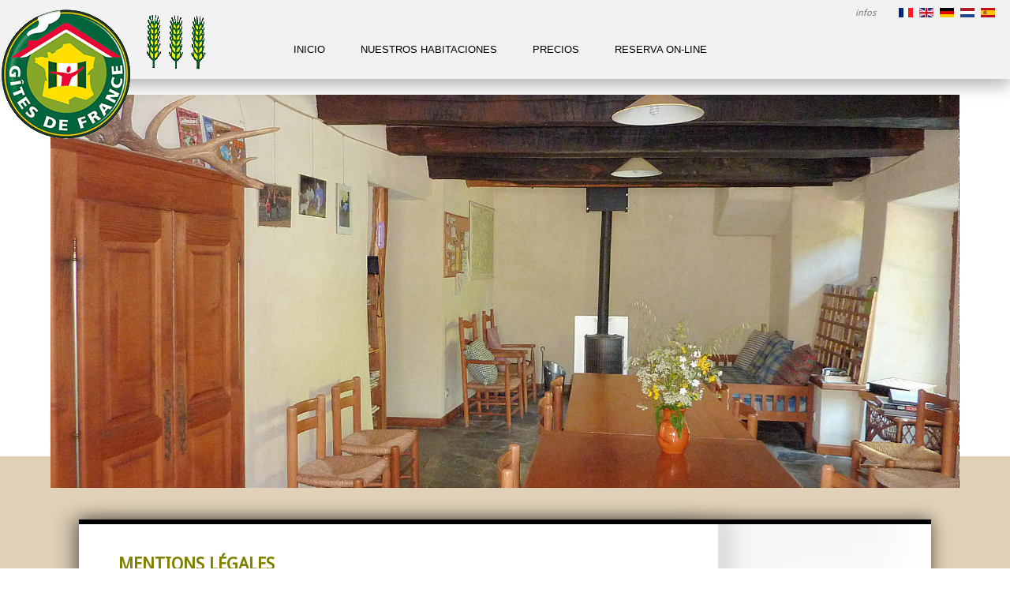

--- FILE ---
content_type: text/html; charset=utf-8
request_url: https://vernetcevennes.com/es/mentions.html
body_size: 8510
content:

<!doctype html>
<html xmlns="http://www.w3.org/1999/xhtml" xml:lang="es-es" lang="es-es" dir="ltr" >	

<head>

<base href="https://vernetcevennes.com/es/mentions.html" />
	<meta http-equiv="content-type" content="text/html; charset=utf-8" />
	<meta name="description" content="Chambres d'hôtes et table d’hôtes en Cévennes. Sabine et Gerard Lamy vous accueillent à Vernet au cœur du Parc National des Cévennes" />
	<title>Mentions légales - Chambre &amp; table d'hôtes en Cévennes</title>
	<link href="/templates/joomspirit_140/favicon.ico" rel="shortcut icon" type="image/vnd.microsoft.icon" />
	<link href="/media/plg_system_jcemediabox/css/jcemediabox.min.css?7c18c737af0919db884d585b5f82e461" rel="stylesheet" type="text/css" />
	<link href="/templates/system/css/general.css" rel="stylesheet" type="text/css" media="all" />
	<link href="/templates/joomspirit_140/css/bootstrap.css" rel="stylesheet" type="text/css" media="all" />
	<link href="/templates/joomspirit_140/css/font-awesome.css" rel="stylesheet" type="text/css" media="all" />
	<link href="/templates/joomspirit_140/css/template.css" rel="stylesheet" type="text/css" media="all" />
	<link href="/templates/joomspirit_140/css/print.css" rel="stylesheet" type="text/css" media="print" />
	<link href="https://fonts.googleapis.com/css?family=Source+Sans+Pro%7CItalianno%7CDroid+Sans" rel="stylesheet" type="text/css" media="all" />
	<link href="/media/mod_languages/css/template.css?7f927e397e4b931c42d02b6b804510b1" rel="stylesheet" type="text/css" />
	<script src="/media/jui/js/jquery.min.js?7f927e397e4b931c42d02b6b804510b1" type="text/javascript"></script>
	<script src="/media/jui/js/jquery-noconflict.js?7f927e397e4b931c42d02b6b804510b1" type="text/javascript"></script>
	<script src="/media/jui/js/jquery-migrate.min.js?7f927e397e4b931c42d02b6b804510b1" type="text/javascript"></script>
	<script src="/media/system/js/caption.js?7f927e397e4b931c42d02b6b804510b1" type="text/javascript"></script>
	<script src="/media/plg_system_jcemediabox/js/jcemediabox.min.js?7c18c737af0919db884d585b5f82e461" type="text/javascript"></script>
	<script src="/media/jui/js/bootstrap.min.js?7f927e397e4b931c42d02b6b804510b1" type="text/javascript"></script>
	<script type="text/javascript">
jQuery(window).on('load',  function() {
				new JCaption('img.caption');
			});jQuery(document).ready(function(){WfMediabox.init({"base":"\/","theme":"standard","width":"800","height":"600","lightbox":0,"shadowbox":0,"icons":0,"overlay":1,"overlay_opacity":0.8,"overlay_color":"#000000","transition_speed":500,"close":2,"scrolling":"fixed","labels":{"close":"Close","next":"Next","previous":"Previous","cancel":"Cancel","numbers":"{{numbers}}","numbers_count":"{{current}} of {{total}}","download":"Download"},"swipe":true});});
	</script>

		<!-- 	hide the meta tag generator for website security 		-->


	<!-- 		Template manager variables			-->
	<style type="text/css">

		
		body {
		font-size:0.85em;		
		color : #4c555d;
		font-family: 'Source Sans Pro', sans-serif;
		}
		
		.logo-module {
		width: 330px;
		}
				
		.horizontal-band {
		background-color :#e0d1b8;
		}
				
				
		.drop-down {
		margin-left:330px;
		bottom:22px;	
		}
		
				
		/** 	COLOR 			**/
		
		.drop-down li.active > a, .drop-down li.active > span, .drop-down li a:hover, .drop-down li span:hover,
		.drop-down span.title_menu a, .drop-down span.title_menu a:hover,
		.drop-down span.title_menu.fixed, .drop-down span.title_menu.fixed a {
		color:#c69340;
		}
		
		a, div.vertical-menu li a:hover {
		color: #808000;
		border-color: #808000;
		}
		
		.image-text-column a {
		border-color: #808000;
		}
		
		div.horizontal-menu li a:hover {
		color: #808000;
		}
		.breadcrumb a:hover, a:hover, .contact .open a,	h1 a:hover, h2.contentheading a:hover {
		color: #6b8e23;
		}
		.image-text-column a:hover {
		background: #808000;
		color:  ;
		}
		
		div.vertical-menu li.current > a {
		border-left-color: #808000;
		color: #808000;
		}
		
		div.horizontal-menu li[class*="current"] > a {
		border-bottom-color: #808000;
		color: #808000;
		}
		
		.social-links {
		color:#81ac2a;
		}
		
		.social-links li a {
		color:#81ac2a;
		}
		
		.social-links li a:hover {
		color:#808000;
		}
		
		.button-header-address:hover, .top-menu li a:hover, .top-menu li.active a {
		color : #c69340;
		}
		
		.header-address-contact-opening > .clearfix {
		background-color : #f6f6f6;
		color : #4c555d;
		}
		
		.header-address[class^="fa-"]:before, .header-address a, .header-address a:hover {
		color:#6b8e23;
		}
		
		.header-contact[class^="fa-"]:before, .header-contact a, .header-contact a:hover {
		color:#6b8e23;
		}
		
		.header-opening-time[class^="fa-"]:before, .header-opening-time a, .header-opening-time a:hover {
		color:#6b8e23;
		}
		
		/**		TITLE 		**/		
		
		.website-title {
		font-family: 'Italianno', sans-serif;
		color : #543232;
		font-size : 40px;
		}
		
		h1, h1 a, .componentheading, h2.contentheading, h2.contentheading a {
		color: #808000;
		border-color: #808000;
		font-weight:900;
		}
		
		h2 {
		color: #808000;
		}
		
		.module-title h3 {
		color: #808000;
		border-color: #808000;
		}
		
		.image-text-column h2 {
		font-family: 'Georgia', sans-serif;
		color : #6b8e23;
		font-size : 160%;
		}
		
		.image-text-top .image-text-column h2, .image-text-bottom .image-text-column h2 {
		border-color:#6b8e23;
		}
		
		.image-text-column {
		font-size : 105%;
		}
		
		/**		FONT	**/
				
		.drop-down {
		font-family: 'Helvetica', sans-serif;
		}
		.drop-down {
		font-size : 98%;
		}
		
		.drop-down li a, .drop-down li span, .drop-down li li {
		padding-left: 22px;
		padding-right: 22px;
		}

		h1, .componentheading, .blog > h1 {
		font-family: 'Droid Sans', sans-serif;
		font-size : 160%;
		}
		h1 + h1, h2, h3, h4, h5,
		.left_column h3, .right_column h3, .top-module-position h3, .bottom-module-position h3, .footer-module-position h3, .user1 h3, .user2 h3, .user3 h3, 
		.user4 h3, .user5 h3, .user6 h3, .user7 h3, .user8 h3, .user9 h3,
		.address-title, .contact-title, .opening-time-title, .contact1 h3, .contact2 h3, .contact3 h3 {
		font-family: 'Georgia', sans-serif;
		}
		.left_column h3, .right_column h3, .top-module-position h3, .bottom-module-position h3, .footer-module-position h3, .user1 h3, .user2 h3, .user3 h3, 
		.user4 h3, .user5 h3, .user6 h3, .user7 h3, .user8 h3, .user9 h3, .address-title, .contact-title, .opening-time-title, .contact1 h3, .contact2 h3, .contact3 h3 {
		font-size : 140%;
		}
		h1 + h1, h2 {
		font-size : 150%;
		}
		h3 {
		font-size : 115%;
		}
		h4 {
		font-size : 110%;
		}
		h5 {
		font-size : 100%;
		}
		
		/**			Width - Height		**/
				
		.wrapper-website {
		width : 1080px;
		}
		
		.image-position > div {
		width : 90%;
		}
		
		.video-position {
		width : 1080px;
		height: calc( ((1080px ) / 16) *9);
		}
		
		.top-module-position .moduletable > div > div, .bottom-module-position .moduletable > div > div, .footer-module-position .moduletable > div > div {
		max-width : 1080px;
		}
				
		.main_content {
		margin-left: 0%;
        width: 75%;
        }
        
        		.main_content {
		min-height:1px;
		}
				
		.left_column {
		width:25%;
		margin-left: -100%;
		}
		.right_column {
		width:25%;
		}
		
		/**  Responsive columns 	**/
		
		@media screen and (min-width: 980px) and (max-width: 1119px ) {
			
			.resp-side-left-desktop .right_column {
			width:25%;
			}
			.resp-side-right-desktop .left_column {
			width:25%;
			}
			
			.resp-side-left-desktop .main_content {
			width: 75%;
			}
			
			.resp-side-right-desktop .main_content {
			width: 75%;
			}
			
			        	
				.resp-side-left-desktop .main_content {
				padding-left:40px;
				padding-right:0;
				}
				
				.resp-side-right-desktop .main_content {
				padding-left:0;
				padding-right:40px;
				}
        	
        				
			.resp-side-inline-desktop .video-position {
			height: calc( (1080px / 16) *9);
			max-height: calc( (94vw / 16) *9);
			}
			
			.resp-side-inline-desktop .main_content {
			padding-left:0;
			padding-right:0;
			}
		
		}
		
		@media screen and (min-width: 768px) and (max-width: 979px ) {
			
			.resp-side-left .right_column {
			width:25%;
			}
			.resp-side-right .left_column {
			width:25%;
			}
			
			.resp-side-left .main_content {
			width: 75%;
			}
			
			.resp-side-right .main_content {
			width: 75%;
			}
			
			        	
				.resp-side-left .main_content {
				padding-left:40px;
				padding-right:0;
				}
				
				.resp-side-right .main_content {
				padding-left:0;
				padding-right:40px;
				}
				
				.resp-side-left .video-position, .resp-side-right .video-position {
				height: calc( ((810px - 40px) / 16) *9);
				}
        	
        	        			
		}	
		
		
	</style>

	<meta name="viewport" content="initial-scale=1" />
	<link rel="stylesheet" href="/templates/joomspirit_140/css/media_queries.css" type="text/css" media="all" />	
	<link rel="stylesheet" href="/templates/joomspirit_140/css/custom.css" type="text/css" media="all" />
	
	<!--[if lte IE 8]>
		<link rel="stylesheet" href="/templates/joomspirit_140/css/ie8.css" type="text/css" />
		<script type="text/javascript" src="/templates/joomspirit_140/lib/js/html5.js"></script>
	<![endif]-->
	
	<!--[if lte IE 7]>
		<link rel="stylesheet" href="/templates/joomspirit_140/css/ie7.css" type="text/css" />	
	<![endif]-->

</head>

<body class=" standard-page theme-light  boxed_layout   uppercase-menu-title h1-shadow-no resp-side-none-desktop resp-side-inline resp-users-768 resp-contact-768 no-js-border">
	
<div style="position:relative;min-height:100vh;">

	<header class="header-website zindex30 clearfix">
	
			
		<div class="top-header">
			
							<div class="button-header-address">infos</div>
				
						
						<div class="module-translate">
							<div class="moduletable " >
			
				<div class="content-module">
					<div class="mod-languages">

	<ul class="lang-inline" dir="ltr">
						<li>
			<a href="/fr/mentions.html">
												<img src="/media/mod_languages/images/fr_fr.gif" alt="Français (France)" title="Français (France)" />										</a>
			</li>
								<li>
			<a href="/en/mentions.html">
												<img src="/media/mod_languages/images/en_gb.gif" alt="English (United Kingdom)" title="English (United Kingdom)" />										</a>
			</li>
								<li>
			<a href="/de/mentions.html">
												<img src="/media/mod_languages/images/de_de.gif" alt="Deutsch (Deutschland)" title="Deutsch (Deutschland)" />										</a>
			</li>
								<li>
			<a href="/nl/mentions.html">
												<img src="/media/mod_languages/images/nl_nl.gif" alt="Nederlands nl-NL" title="Nederlands nl-NL" />										</a>
			</li>
											<li class="lang-active">
			<a href="https://chambre-d-hotes-cevennes.com/es/mentions.html">
												<img src="/media/mod_languages/images/es_es.gif" alt="Español (España)" title="Español (España)" />										</a>
			</li>
				</ul>

</div>
				</div>

			</div>
			
			</div>	
						
		</div> 					<!--			end of Top Header 		-->
				
		<div class="logo-module zindex10 shadow-large" >
			
									
					<a href="/" ><img src="https://vernetcevennes.com/images/logos/3epis-gite-de-france.png" alt="" /></a>						
								
		</div>
			
				<nav id="js_navigation" class="drop-down zindex20 clearfix columns-1 ">

			<span class="title_menu">
				<a href="#js_navigation"><span class="icon-main-menu"></span><span class="text-icon-menu">menu</span></a>
			</span>
		
						<div class="module ">
								<ul class="nav menu mod-list">
<li class="item-270 default"><a href="/es/" >Inicio</a></li><li class="item-271 deeper parent"><a href="/es/habitaciones-cevennes.html" >Nuestros habitaciones</a><ul class="nav-child unstyled small"><li class="item-272"><a href="/es/habitaciones-cevennes/habitacion-aulne.html" class="jcepopup">Habitacion AULNE</a></li><li class="item-273"><a href="/es/habitaciones-cevennes/chambre-hotes-chataignier.html" class="jcepopup">Habitacion Châtaignier</a></li><li class="item-274"><a href="/es/habitaciones-cevennes/chambre-hotes-frene.html" class="jcepopup">Habitacion Frêne</a></li><li class="item-275"><a href="/es/habitaciones-cevennes/habitacion-sapin.html" class="jcepopup">Habitacion Sapinette</a></li><li class="item-276"><a href="/es/habitaciones-cevennes/habitacion-tilleul.html" class="jcepopup">Habitacion Tilleul</a></li></ul></li><li class="item-278"><a href="/es/precios.html" >Precios</a></li><li class="item-279"><a href="http://lozere-mb-prestataire.for-system.com/f67508_es-.aspx" class="jcepopup">Reserva on-line</a></li></ul>
			</div>
			
		
		</nav>
		
	</header>												<!--   		end of Header website			-->

		
		<div class="image-position zindex10" >
					<div class="moduletable " >
				<div>
								
					<div class="content-module">
						<div class="random-image">
	<img src="/images/accueil/chambre-hotes-cevennes13.jpg" alt="chambre-hotes-cevennes13.jpg" width="1713" height="741" /></div>
					</div>
				</div>
				
				<div class="icon-module"></div>
			</div>
			
	</div>
		
					
		<div class="horizontal-band"></div>
	
	<div class="wrapper-website zindex10">
	
				<div class="header-address-contact-opening zindex30 parts-3">
			<div class="clearfix">
			
								<div class="fa-map-marker header-address">
					<span class="address-title">Coordonnées GPS</span>
					<div class="address-text">44.25522496 N<br />
3.806829761 E<br />
<br />
</div>
				</div>	
								
								<div class="fa-tablet header-contact">
					
					<span class="contact-title">Contact</span>
					
										<div class="text-phone 01">
						tel. <span>00 (33) 4 66 45 91 94</span>
					</div>	
										
										
										
										<div class="text-email 01">
						e-mail : <span><span id="cloak41e77c1a8b09ca4859c3b52bc3e646cb">Esta dirección de correo electrónico está siendo protegida contra los robots de spam. Necesita tener JavaScript habilitado para poder verlo.</span><script type='text/javascript'>
				document.getElementById('cloak41e77c1a8b09ca4859c3b52bc3e646cb').innerHTML = '';
				var prefix = '&#109;a' + 'i&#108;' + '&#116;o';
				var path = 'hr' + 'ef' + '=';
				var addy41e77c1a8b09ca4859c3b52bc3e646cb = '&#105;nf&#111;' + '&#64;';
				addy41e77c1a8b09ca4859c3b52bc3e646cb = addy41e77c1a8b09ca4859c3b52bc3e646cb + 'v&#101;rn&#101;tc&#101;v&#101;nn&#101;s' + '&#46;' + 'c&#111;m';
				var addy_text41e77c1a8b09ca4859c3b52bc3e646cb = '&#105;nf&#111;' + '&#64;' + 'v&#101;rn&#101;tc&#101;v&#101;nn&#101;s' + '&#46;' + 'c&#111;m';document.getElementById('cloak41e77c1a8b09ca4859c3b52bc3e646cb').innerHTML += '<a ' + path + '\'' + prefix + ':' + addy41e77c1a8b09ca4859c3b52bc3e646cb + '\'>'+addy_text41e77c1a8b09ca4859c3b52bc3e646cb+'<\/a>';
		</script></span>
					</div>	
										
										
									
				</div>
								
								<div class="fa-clock-o header-opening-time">
					<span class="opening-time-title">Ouvert/Open :</span>
					<div class="opening-time-text">15/04 - 01/11</div>
				</div>	
								
				<div class="clr"></div>
				
				<!--  Contact 1, 2, 3 -->
				  <!--	END OF USERS TOP	-->
			
			</div>
			
			<div class="remove-header-address"></div>
			
		</div>						<!--   		end of Header-address-contact 			-->
				
		<section class="website-content zindex10" >
			
			<div class="main-columns clearfix">
			
				<!--  MAIN COLUMN -->
				<div class="main_content" >
			
												
									
			
								
			
					<!--  USER 1, 2, 3 -->
					  <!--	END OF USERS TOP	-->
				
					<div class="main_component clearfix" role="main" >
						
						<!--  MAIN COMPONENT -->
						<div id="system-message-container">
	</div>

						<div class="item-page " itemscope itemtype="http://schema.org/Article">
	<meta itemprop="inLanguage" content="es-ES" />
	
		
	
		<div class="page-header">
		<h1 itemprop="name">
							<span class="">Mentions légales</span>
					</h1>
							</div>
		
	
	
	
		
								<div itemprop="articleBody">
		<h3>Editeur du site</h3>
<p>Sabine&nbsp;LAMY , Gérard&nbsp;LAMY<br />Vernet 48370 ST GERMAIN DE CALBERTE<br /><span id="cloak068c45f567961bdf70fb1d7c08d9782a">Esta dirección de correo electrónico está siendo protegida contra los robots de spam. Necesita tener JavaScript habilitado para poder verlo.</span><script type='text/javascript'>
				document.getElementById('cloak068c45f567961bdf70fb1d7c08d9782a').innerHTML = '';
				var prefix = '&#109;a' + 'i&#108;' + '&#116;o';
				var path = 'hr' + 'ef' + '=';
				var addy068c45f567961bdf70fb1d7c08d9782a = 'g&#101;r&#97;rds&#97;b&#105;n&#101;.l&#97;my' + '&#64;';
				addy068c45f567961bdf70fb1d7c08d9782a = addy068c45f567961bdf70fb1d7c08d9782a + '&#111;r&#97;ng&#101;' + '&#46;' + 'fr?s&#117;bj&#101;ct=Em&#97;&#105;l &#101;nv&#111;y&eacute; p&#97;r l&#039;&#105;nt&#101;rm&eacute;d&#105;&#97;&#105;r&#101; d&#117; s&#105;t&#101; B&#105;&#101;nv&#101;n&#117;&#101; &agrave; l&#97; f&#101;rm&#101;';
				var addy_text068c45f567961bdf70fb1d7c08d9782a = 'g&#101;r&#97;rds&#97;b&#105;n&#101;.l&#97;my' + '&#64;' + '&#111;r&#97;ng&#101;' + '&#46;' + 'fr';document.getElementById('cloak068c45f567961bdf70fb1d7c08d9782a').innerHTML += '<a ' + path + '\'' + prefix + ':' + addy068c45f567961bdf70fb1d7c08d9782a + '\'>'+addy_text068c45f567961bdf70fb1d7c08d9782a+'<\/a>';
		</script><br /><a title="Appeler le 0466459194" href="tel:0033466459194">00 33 (0)466459194 </a></p>
<h3>Réalisation</h3>
<p>Agence La Bastide<br />48370 St Germain de Calberte<br /> <a href="http://agencelabastide.com" target="_blank" rel="noopener noreferrer">http://agencelabastide.com</a><br /> tél. : (33) 06 67 27 93 40</p>
<h3>Hébergeur</h3>
<p>OVH<br /> 140 quai Sartel<br /> 59000 ROUBAIX<br /> Tél. : 0899 701 761</p> 	</div>

	
						 </div>
				
					</div>	
					
					<!--  USER 4, 5, 6 -->
					  <!--	END OF USERS BOTTOM	-->
					
					<div class="clr"></div>
		
				</div>	  <!--	END OF MAIN CONTENT 	-->
			
								
								<aside class="right_column animCSS3" >
					<div>
						<div>
										<div class="moduletable " >
				<div>
										<div class="module-title">
						<h3 class="module"><span class="" >Comida</span></h3>
					</div>
								
					<div class="content-module">
						

<div class="custom"  >
	<p style="text-align: center;">Productos elaborados de casa y segun temporada, hortalizas,frutas,confituras,castanas,carnes criadas en casa como bovinos o corderos.<br />En nuestros precios estan incluidos les bebidas, vinos, aperitivos y cafe.</p>
<p style="text-align: center;">Las cenas se sirven a partir de 19 H30. Se pueden servir bajo la parra o en la gran sala.</p>
<p style="text-align: center;">Se pueden degustar las especialidades del pais y todos los productos son elaborados por los duenos Gérard y Sabine : yogurt casero y confituras de la casa,&nbsp; aprovechelos al desayuno</p></div>
					</div>
				</div>
				
				<div class="icon-module"></div>
			</div>
						<div class="moduletable  art-vmenu" >
				<div>
										<div class="module-title">
						<h3 class="module"><span class="" >útil</span></h3>
					</div>
								
					<div class="content-module">
						<ul class="nav menu mod-list">
<li class="item-292"><a href="/es/actividades.html" >Actividades</a></li><li class="item-293"><a href="/es/membresias-y-recompensas.html" >Membresías y recompensas</a></li><li class="item-294"><a href="/es/quienes-somos.html" >Quienes somos</a></li><li class="item-295"><a href="/es/situacion.html" >Situación</a></li><li class="item-296"><a href="/es/contactar.html" >Contactar</a></li></ul>
					</div>
				</div>
				
				<div class="icon-module"></div>
			</div>
						<div class="moduletable " >
				<div>
								
					<div class="content-module">
						

<div class="custom"  >
	<p style="text-align: center;"><a href="https://www.facebook.com/people/Hameau-de-Vernet/61557702963712/" target="_blank" rel="noopener"><img src="/images/logos/facebook_logo_detail.gif" alt="facebook logo detail" width="60" height="66" /></a>&nbsp;&nbsp;&nbsp; <a href="https://www.tripadvisor.fr/Hotel_Review-g2470597-d3546940-Reviews-Le_Vernet-Saint_Germain_de_Calberte_Lozere_Occitanie.html" target="_blank" rel="noopener noreferrer"><img src="/images/logos/tripadvisor-logo.png" alt="tripadvisor logo" width="64" height="64" /></a></p></div>
					</div>
				</div>
				
				<div class="icon-module"></div>
			</div>
						<div class="moduletable " >
				<div>
								
					<div class="content-module">
						
  <!-- Load Facebook SDK for JavaScript -->
  
<div id="fb-root"></div>
<script>(function(d, s, id) {
  var js, fjs = d.getElementsByTagName(s)[0];
  if (d.getElementById(id)) return;
  js = d.createElement(s); js.id = id;
  js.src = "//connect.facebook.net/fr_FR/sdk.js#xfbml=1&version=v2.9";
  fjs.parentNode.insertBefore(js, fjs);
}(document, 'script', 'facebook-jssdk'));</script>

  <div class="fb-share-button" 
  data-href="https://chambre-d-hotes-cevennes.com/es/mentions.html"
  data-layout="button_count"
  data-size="small"
  data-mobileiframe="false"

  
  ></div>					</div>
				</div>
				
				<div class="icon-module"></div>
			</div>
			
						</div>
					</div>
				</aside>
							
			</div>	  <!--	END OF MAIN COLUMNS 	-->
			
						<aside class="bottom-module-position animbox">
							<div class="moduletable " >
				<div>
								
					<div class="content-module">
						

<div class="custom"  >
	<p style="text-align: left;"><a href="https://www.tripadvisor.fr/Hotel_Review-g2470597-d3546940-Reviews-Le_Vernet-Saint_Germain_de_Calberte_Lozere_Occitanie.html" target="_blank" rel="noopener"><img src="/images/logos/tripadvisor.jpg" alt="tripadvisor" width="60" height="60" /></a>&nbsp; <a href="http://www.bienvenue-a-la-ferme.com/languedoc-roussillon/lozere/st-germain-de-calberte/ferme/em-vernet-em/76309?facets=1&amp;results=1&amp;map=0&amp;lieu=&amp;lieu_id=&amp;lieu_distance=25&amp;q=Vernet&amp;chambre_d_hotes=1&amp;table_d_hotes=&amp;chambres_d_hotes_capacite_accueil[0]=&amp;chambres_d_hotes_capacite_accueil[1]=&amp;chambres_d_hotes_capacite_accueil[2]=&amp;chambres_d_hotes_capacite_accueil[3]=&amp;chambres_d_hotes_nombre_chambre[0]=&amp;chambres_d_hotes_nombre_chambre[1]=&amp;chambres_d_hotes_nombre_chambre[2]=&amp;chambres_d_hotes_nombre_chambre[3]=&amp;chambres_d_hotes_nombre_chambre[4]=&amp;chambres_hotes_nombre_epis_1=&amp;chambres_hotes_nombre_epis_2=&amp;chambres_hotes_nombre_epis_3=&amp;chambres_hotes_nombre_epis_4=&amp;gite_rural=&amp;gite_rural_capacite_accueil[0]=&amp;gite_rural_capacite_accueil[1]=&amp;gite_rural_capacite_accueil[2]=&amp;gite_rural_nombre_epis_1=&amp;gite_rural_nombre_epis_2=&amp;gite_rural_nombre_epis_3=&amp;gite_rural_nombre_epis_4=&amp;gite_etape=&amp;gite_etape_capacite_accueil[0]=&amp;gite_etape_capacite_accueil[1]=&amp;gite_etape_capacite_accueil[2]=&amp;gite_etape_nombre_epis_1=&amp;gite_etape_nombre_epis_2=&amp;gite_etape_nombre_epis_3=&amp;gite_etape_nombre_epis_4=&amp;camping=&amp;emplacement[0]=&amp;emplacement[1]=&amp;emplacement[2]=&amp;emplacement[3]=&amp;camping_car=&amp;aire_service=&amp;vacances_enfant=&amp;age_1=&amp;age_2=&amp;age_3=&amp;age_4=&amp;age_5=&amp;segment_sejour[0]=&amp;handicap_mental=&amp;handicap_visuel=&amp;handicap_auditif=&amp;handicap_moteur=&amp;piscine=&amp;accepte_animaux=&amp;accueil_autocar=&amp;cheques_vacances=&amp;cartes_bancaires=&amp;callback_url=http%3A%2F%2Fwww.bienvenue-a-la-ferme.com%2Flanguedoc-roussillon%2Frecherche%2Fsejours%2F2646&amp;callback_zone_geo=languedoc-roussillon&amp;callback_relais_id=254818&amp;moteur=sejours&amp;id_moteur=2646&amp;view=0#prettyPhoto" target="_blank" rel="noopener"><img src="/images/logos/bienvenue-a-la-ferme.jpg" alt="bienvenue a la ferme" width="55" height="60" /></a> <img src="/images/logos/logo-cev.jpg" alt="logo cev" width="112" height="60" /><img src="/images/logos/guide-routard.jpg" alt="guide routard" width="126" height="60" /><a href="http://ancv.com" target="_blank" rel="noopener"><img src="/images/logos/ancv.jpg" alt="ancv" width="80" height="45" /></a> <a href="http://destination.cevennes-parcnational.fr/contenu-touristique/chambres-dhotes-de-vernet/" target="_blank" rel="noopener"><img src="/images/logos/esprit-pnc.png" alt="esprit pnc" width="109" height="60" /></a> <a href="https://www.lozere-tourisme.com/chambres-hotes/HLOLAR0480009721/detail/saint-germain-de-calberte/chambres-et-table-d-hotes-de-vernet" target="_blank" rel="noopener"><img src="/images/logos/logo-3epis.png" alt="logo 3epis" width="117" height="60" /></a>&nbsp; <a href="http://lozere.fr" target="_blank" rel="noopener"><img src="/images/logos/logo-lozere.JPG" alt="logo lozere" width="65" height="60" /></a></p></div>
					</div>
				</div>
				
				<div class="icon-module"></div>
			</div>
			
			</aside>
						
				
			
			<!--  USER 7, 8, 9 -->
				
			
						<aside class="footer-module-position " >
							<div class="moduletable " >
				<div>
								
					<div class="content-module">
						

<div class="custom"  >
	<p style="text-align: center;">© 2018 <a href="/fr/?id=9">www.chambre-d-hotes-cevennes.com</a> | <a href="/es/mentions.html">mentions legales</a> | <a href="/es/administration-du-site.html">admin</a> | <a href="https://www.causses-cevennes.com/chambres-d-hotes-cevennes-gorges-mont-lozere" target="_blank" rel="noopener">présent sur Causses Cévennes </a></p></div>
					</div>
				</div>
				
				<div class="icon-module"></div>
			</div>
			
			</aside>
						
		</section>							<!--			END OF WEBSITE CONTENT		-->

		<footer class="website-footer zindex20 clearfix">
			
			<!--	SOCIAL LINKS	-->
						<div class="social-links">
					
				<ul>
					
							
										<li><a target="_blank" class="icon_facebook" title="Facebook" href="https://www.facebook.com/Chambres-et-table-dh%C3%B4tes-de-Vernet-122732074585194/"><i class="fa fa-facebook"></i></a></li>
																														
										
										
										
										
																						
										
		
							
										
		
							
				</ul>
					
			</div> 			<!-- 	end of Website icons 		-->
					
						
						
		</footer>							<!--			END OF FOOTER		-->
	
	</div>							<!--			END OF WRAPPER WEBSITE		-->
						<!--			END OF OF CONDITION NO-CONTENT 	-->
	
		
</div>
	
	<div class="js-copyright" ><a class="jslink" target="_blank" href="http://www.template-joomspirit.com" >template-joomspirit.com</a></div>	
		
		
		<script src="/templates/joomspirit_140/lib/js/bootstrap.min.js" type="text/javascript"></script>
		
		<script type="text/javascript">
			jQuery.noConflict();
		</script>
	
		<!--		SCRIPT TO ENABLE CCS3 ANIMATIONS WHEN ELEMENT IS VISIBLE 		-->
				<script type="text/javascript">
		
			//<![CDATA[
			jQuery(window).load(function(){
			// Plugin @RokoCB :: Return the visible amount of px
			// of any element currently in viewport.
			// stackoverflow.com/questions/24768795/
			;(function($, win) {
			  $.fn.inViewport = function(cb) {
				 return this.each(function(i,el){
				   function visPx(){
					 var H = $(this).height(),
						 r = el.getBoundingClientRect(), t=r.top, b=r.bottom;
					 return cb.call(el, Math.max(0, t>0? H-t : (b<H?b:H)));  
				   } visPx();
				   $(win).on("resize scroll", visPx);
				 });
			  };
			}(jQuery, window));
				
			jQuery(".animbox").inViewport(function(px){
				jQuery(this).toggleClass("animCSS3", !!px );
			});
			jQuery(".animbox .image-text-column").inViewport(function(px){
				jQuery(this).toggleClass("animCSS3", !!px );
			});
			});//]]> 
		
		</script>
				
	
				
				
					<div id="toTop"><a id="toTopLink"><span class="icon-up"></span><span id="toTopText"> Back to top</span></a></div>
			<script type="text/javascript">
				jQuery(document).ready(function(){
						
						jQuery(window).scroll(function () {
						
							if (jQuery(this).scrollTop() > 200) {
								jQuery("#toTop").fadeIn();
							}
							else {
								jQuery("#toTop").fadeOut();
							}
						});
					
						jQuery("#toTop").click(function() {
							jQuery("html, body").animate({ scrollTop: 0 }, "slow");
							 return false;
						});
				});
			</script>
				
				<script type="text/javascript">
			jQuery(document).ready(function(){
					
					jQuery(window).scroll(function () {
						if (jQuery(this).scrollTop() > 220) {
							jQuery(".title_menu").addClass("fixed");
							jQuery(".drop-down").addClass("with-space");
						}
						else {
							jQuery(".title_menu").removeClass("fixed");
							jQuery(".drop-down").removeClass("with-space");
						}
					});
			});
		</script>
				
				<script type="text/javascript">
		jQuery(document).ready(function(){
				
			if (window.matchMedia('(max-width: 979px)').matches) {
					
				jQuery('.drop-down .menu ul').hide(); //Hide children by default
				jQuery('.drop-down .menu li.parent.active ul').show(); //Show active submenu by default
				
				jQuery('.drop-down .menu li a').click(function(event){
					if (jQuery(this).next('.drop-down .menu ul').children().length !== 0) {     
						event.preventDefault();
					}
					jQuery(this).siblings('.drop-down .menu ul').slideToggle('slow');
				});
        		
			}
		});
		</script>
				
		<!--		Move submenu if off screen 	-->
		<script type="text/javascript">
		jQuery(document).ready(function(){
		
			jQuery('.drop-down .menu ul').parent().hover(function() {
				var menu = jQuery(this).find("ul");
				var menupos = jQuery(menu).offset();
			
				if (menupos.left + menu.width() > jQuery(window).width()) {
					menu.addClass("submenu-off-screen");
				}
			});
		
		});
		</script>
		
				<script type="text/javascript">
			jQuery(document).ready(function(){
					
					jQuery('.button-header-address').click(function(event){
						jQuery('.wrapper-website').toggleClass('no-padding-top');
						jQuery('.website-content').toggle(0);
						jQuery('.header-address-contact-opening').slideToggle(700);
						
					});
					
					jQuery('.remove-header-address').click(function(event){
						jQuery('.wrapper-website').toggleClass('no-padding-top');
						jQuery('.header-address-contact-opening').toggle(0);
						jQuery('.website-content').slideToggle(700);
					});
    
			});
		</script>
				
		<!--		Fixed a bug with Android 4 and select field (see Boostrap doc) 	-->
		<script type="text/javascript">
		var nua = navigator.userAgent
		var isAndroid = (nua.indexOf('Mozilla/5.0') > -1 && nua.indexOf('Android ') > -1 && nua.indexOf('AppleWebKit') > -1 && nua.indexOf('Chrome') === -1)
		if (isAndroid) {
		  $('select.form-control').removeClass('form-control').css('width', '100%')
		}
		</script>
	
		
</body>
</html>